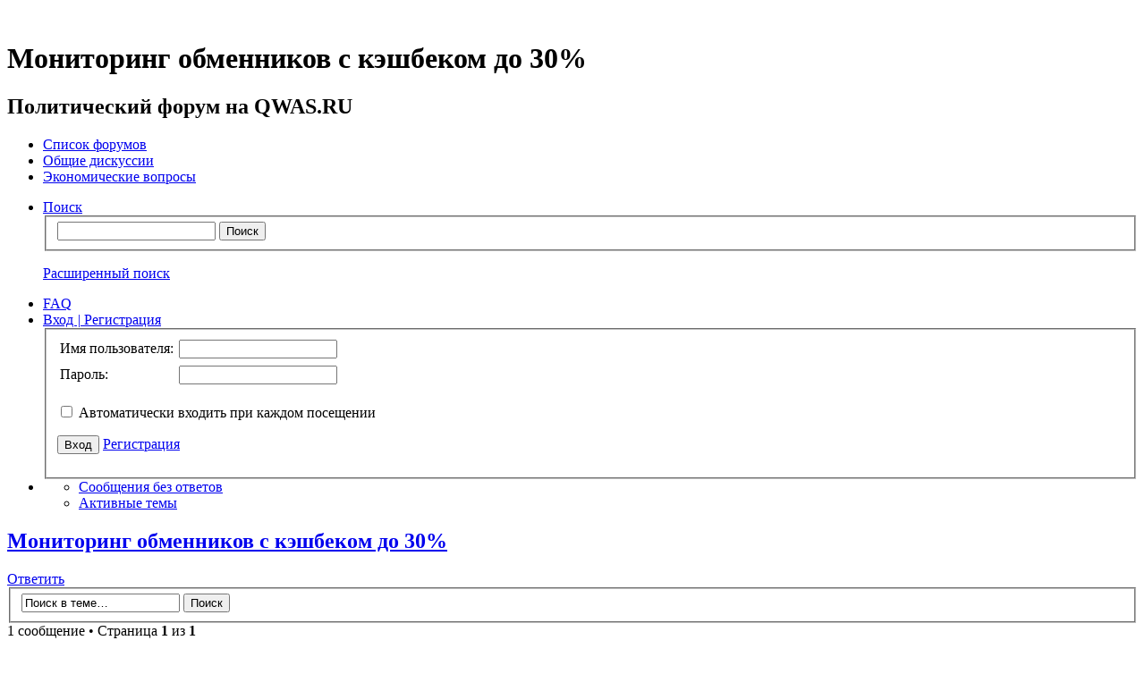

--- FILE ---
content_type: text/html; charset=UTF-8
request_url: https://forum.qwas.ru/viewtopic.php?p=21683&sid=378a770b6eceeeac3d628960568f8bae
body_size: 5703
content:
<!DOCTYPE html>
<!--[if lt IE 8]><html dir="ltr" lang="ru" class="ie oldie ie7"><![endif]-->
<!--[if IE 8]><html dir="ltr" lang="ru" class="ie oldie"><![endif]-->
<!--[if gt IE 8]><html dir="ltr" lang="ru" class="ie"><![endif]-->
<!--[if !(IE)]><!--><html dir="ltr" lang="ru"><!--<![endif]-->
<head>
<base href="https://forum.qwas.ru/"/>
	<meta charset="UTF-8">
	

<!--
   phpBB style name:    Artodia Ultra Blue
   Based on style:      prosilver (this is the default phpBB3 style)
   Prosilver author:    Tom Beddard ( http://www.subBlue.com/ )
   Ultra Blue author:	Vjacheslav Trushkin ( http://www.artodia.com/ )

   NOTE: This page was generated by phpBB, the free open-source bulletin board package.
         The phpBB Group is not responsible for the content of this page and forum. For more information
         about phpBB please visit http://www.phpbb.com
-->
	<title>Мониторинг обменников с кэшбеком до 30% - Экономические вопросы - Политический форум на QWAS.RU</title>
	
<link rel="stylesheet" href="https://forum.qwas.ru/style.php?id=7&amp;lang=ru&amp;sid=d8f1094452665fac8f7997df62663802">
	
<script>

	var phpBB = {
		currentPage: '',
		themePath: 'https://forum.qwas.ru:80/styles/art_ultra_blue/theme',
		lang: 'ru'
	};

	var jump_page = 'Введите номер страницы, на которую хотите перейти:';
	var on_page = '1';
	var per_page = '';
	var base_url = '';
	var style_cookie = 'phpBBstyle';
	var style_cookie_settings = '; path=/; domain=forum.qwas.ru';
	var onload_functions = new Array();
	var onunload_functions = new Array();

	/**
	* Find a member
	*/
	function find_username(url)
	{
		popup(url, 760, 570, '_usersearch');
		return false;
	}

	/**
	* New function for handling multiple calls to window.onload and window.unload by pentapenguin
	*/
	window.onload = function()
	{
		for (var i = 0; i < onload_functions.length; i++)
		{
			eval(onload_functions[i]);
		}
	};

	window.onunload = function()
	{
		for (var i = 0; i < onunload_functions.length; i++)
		{
			eval(onunload_functions[i]);
		}
	};

</script>
<script src="https://forum.qwas.ru:80/styles/prosilver/template/forum_fn.js"></script>
</head>
<body class="phpbb section-viewtopic">

<div class="wrap-top" id="wrap">
	<div class="wrap-top-top"><div><div></div></div></div>
	<div class="wrap-top-mid"><div class="left"><div class="right"></div></div></div>
</div>

<div class="content-wrapper">
	<div class="logo">
		<a href="https://forum.qwas.ru/"><img src="https://forum.qwas.ru:80/styles/art_ultra_blue/imageset/logo.png" alt="" title="" /></a>
		<h1>Мониторинг обменников с кэшбеком до 30%</h1>
	</div>
	<div class="sitenav">
		<div class="links">
			<!-- put your links here -->
		</div>
		<h2>Политический форум на QWAS.RU&nbsp;</h2>
	</div>
	<div class="page-content">

		

		<ul class="menu left">
			<li class="nav-jumpbox"><a href="https://forum.qwas.ru/" title="Список форумов" class="menu-home"><span>Список форумов</span></a></li>
			
				<li class="nav-forum "><a href="https://forum.qwas.ru/obshchie-diskussii-f1.html" class="menu-forum"><span>Общие дискуссии</span></a></li>
			
				<li class="nav-forum  active"><a href="https://forum.qwas.ru/ekonomicheskie-voprosi-f7.html" class="menu-forum"><span>Экономические вопросы</span></a></li>
			
		</ul>

		<ul class="menu right">
			
				<li class="popup-trigger">
					<a href="https://forum.qwas.ru/search.php" title="Поиск" class="menu-search"><span>Поиск</span></a>
					<div class="popup">
						<form action="https://forum.qwas.ru/search.php" method="post">
						<fieldset class="nowrap">
							<input class="inputbox" type="text" name="keywords" maxlength="128" value="" required>
							<input class="button1" type="submit" value="Поиск">
						</fieldset>
						<input type="hidden" name="sid" value="d8f1094452665fac8f7997df62663802" />

						</form>
						<p class="right nowrap"><a class="link" href="https://forum.qwas.ru/search.php">Расширенный поиск</a></p>
					</div>
				</li>
			
			<li><a href="https://forum.qwas.ru/faq.php?sid=d8f1094452665fac8f7997df62663802" title="FAQ" class="menu-faq"><span>FAQ</span></a></li>
			
				<li class="popup-trigger">
					<a href="https://forum.qwas.ru/ucp.php?mode=login&amp;sid=d8f1094452665fac8f7997df62663802" class="menu-login"><span>Вход <em>|</em> Регистрация</span></a>
					<div class="popup">
						
							<form action="https://forum.qwas.ru/ucp.php?mode=login&amp;sid=d8f1094452665fac8f7997df62663802" method="post">
							<fieldset>
<table><tr>
<td>Имя пользователя:</td>
<td style="padding: 3px;"><input class="inputbox" type="text" name="username" value="" required></td>
</tr>
<tr>
<td>Пароль:</td>
<td style="padding: 3px;"><input class="inputbox" type="password" name="password" value="" required></td>
</tr></table>
							<p class="nowrap right"><label><input type="checkbox" name="autologin"> Автоматически входить при каждом посещении</label></p>
							<p class="right">
								<input class="button1" type="submit" name="login" value="Вход">
								 <a class="button2" href="https://forum.qwas.ru/ucp.php?mode=register&amp;sid=d8f1094452665fac8f7997df62663802">Регистрация</a>
							</p>
							
								<p class="right" style="display: none;" id="phpbb-sendpass">
									<span class="data-register">https://forum.qwas.ru/ucp.php?mode=register&amp;sid=d8f1094452665fac8f7997df62663802</span>
									<span class="data-forgot">Забыли пароль?</span>
								</p>
							
							</fieldset>
							</form>
						
					</div>
				</li>
			
			<li class="popup-trigger"><a href="javascript:void(0);" class="menu-down"></a>
				<div class="popup popup-list"><ul>
					<li><a href="https://forum.qwas.ru/unanswered.html">Сообщения без ответов</a></li><li><a href="https://forum.qwas.ru/active-topics.html">Активные темы</a></li>
				</ul></div>
			</li>
			
		</ul>
		
		<div class="clear"></div>
		
		
<h2 class="header"><a href="https://forum.qwas.ru/monitoring-obmennikov-s-keshbekom-do-30-t11496.html">Мониторинг обменников с кэшбеком до 30%</a></h2>
<!-- NOTE: remove the style="display: none" when you want to have the forum description on the topic body --><div style="display: none !important;">Экономика России и стран СНГ. Обзоры, мнения, обсуждения.<br /></div>

<div class="topic-actions">

	<div class="buttons">
	
		<div class="reply-icon"><a href="https://forum.qwas.ru/posting.php?mode=reply&amp;f=7&amp;t=11496&amp;sid=d8f1094452665fac8f7997df62663802" title="Ответить"><span></span>Ответить</a></div>
	
	</div>

	
		<div class="search-box">
			<form method="get" id="topic-search" action="https://forum.qwas.ru/search.php">
			<fieldset>
				<input class="inputbox search tiny"  type="text" name="keywords" id="search_keywords" size="20" value="Поиск в теме…" onclick="if(this.value=='Поиск в теме…')this.value='';" onblur="if(this.value=='')this.value='Поиск в теме…';" />
				<input class="button2" type="submit" value="Поиск" />
				<input type="hidden" name="t" value="11496" />
<input type="hidden" name="sf" value="msgonly" />
<input type="hidden" name="sid" value="d8f1094452665fac8f7997df62663802" />

			</fieldset>
			</form>
		</div>
	
		<div class="pagination">
			1 сообщение
			 &bull; Страница <strong>1</strong> из <strong>1</strong>
		</div>
	

</div>
<div class="clear"></div>


	<div id="p21683" class="post bg2">
		<div class="inner"><span class="corners-top"><span></span></span>

		
		<div class="profile">
			<dl class="postprofile" id="profile21683">
			
			<dt class="popup-trigger">
				<a href="https://forum.qwas.ru/grinii-u4926.html"><a href="https://forum.qwas.ru/grinii-u4926.html">Grinii</a></a>
				<div class="popup popup-list">
					<ul>
						<li><a href="https://forum.qwas.ru/grinii-u4926.html">Профиль</a></li>
						
					</ul>
				</div>
			</dt>
			
			<dd class="poster-avatar">
				<a href="https://forum.qwas.ru/grinii-u4926.html"><img src="./download/file.php?avatar=4926_1601878056.jpg" width="100" height="97" alt="Аватара пользователя" /></a>
			</dd>
			<dd><strong>Сообщения:</strong> 23</dd><dd><strong>Зарегистрирован:</strong> 05 окт 2020, 06:02</dd><dd><strong>Откуда:</strong> Воронеж</dd>

		</dl>

		</div>
	

		<div class="postbody">
			

			<h3 class="first"><a href="https://forum.qwas.ru/monitoring-obmennikov-s-keshbekom-do-30-t11496.html#p21683">Мониторинг обменников с кэшбеком до 30%</a></h3>
			<p class="author"><a href="https://forum.qwas.ru/post21683.html#p21683"><img src="https://forum.qwas.ru:80/styles/art_ultra_blue/imageset/icon_topic_latest.png" width="11" height="9" alt="Сообщение" title="Сообщение" /></a> <strong><a href="https://forum.qwas.ru/grinii-u4926.html">Grinii</a></strong> &raquo; 05 авг 2022, 09:56 </p>

			

			<div class="content">Мониторинг обменников с кэшбеком до 30% - <a href="http://goodrest.com.ua/forum/go.php?https://exchangesumo.com" class="postlink" rel="nofollow" onclick="this.target='_blank';">https://exchangesumo.com</a><br />Есть выгодная партнерка.<br />Кэшбек покрывает все комиссии при обмене.<br />Обсудим?</div>

			

		</div>
		
		<div class="back2top"><a href="https://forum.qwas.ru/monitoring-obmennikov-s-keshbekom-do-30-t11496.html#wrap" class="top" title="Вернуться к началу">Вернуться к началу</a></div>

		<span class="corners-bottom"><span></span></span></div>
	</div>

	<hr class="divider" />


<div class="topic-actions">
	<div class="buttons">
	
		<div class="reply-icon"><a href="https://forum.qwas.ru/posting.php?mode=reply&amp;f=7&amp;t=11496&amp;sid=d8f1094452665fac8f7997df62663802" title="Ответить"><span></span>Ответить</a></div>
		
	</div>

	
		<div class="pagination">
			1 сообщение
			 &bull; Страница <strong>1</strong> из <strong>1</strong>
		</div>
	
</div>

<div class="forumbg">
	<div class="inner"><span class="corners-top"><span></span></span>
	<ul class="topiclist">
		<li class="header">
			<dl class="icon">
				<dt>Похожие темы</dt>
				<dd class="posts">Ответы</dd>
				<dd class="views">Просмотры</dd>
				<dd class="lastpost"><span>Последнее сообщение</span></dd>
			</dl>
		</li>
	</ul>
	<ul class="topiclist topics">
	
		<li class="row bg1">
			<dl class="icon" style="background-image: url(https://forum.qwas.ru:80/styles/art_ultra_blue/imageset/folder_read.png); background-repeat: no-repeat;">
				<dt >
					<a href="viewtopic.php?f=4&amp;t=25482&amp;sid=d8f1094452665fac8f7997df62663802" class="topictitle" onclick="window.open(this.href);return false;">Мониторинг добычи ископаемых MinePASS</a><br />
					
					 <a href="memberlist.php?mode=viewprofile&amp;u=6642&amp;sid=d8f1094452665fac8f7997df62663802&amp;sid=d8f1094452665fac8f7997df62663802" onclick="window.open(this.href);return false;">antonanapov11</a> в форуме <a href="viewforum.php?f=4&amp;sid=d8f1094452665fac8f7997df62663802" onclick="window.open(this.href);return false;">Внутренняя политика</a>
				</dt>
				<dd class="posts">0</dd>
				<dd class="views">149</dd>
				<dd class="lastpost"><span>
					 <a href="memberlist.php?mode=viewprofile&amp;u=6642&amp;sid=d8f1094452665fac8f7997df62663802&amp;sid=d8f1094452665fac8f7997df62663802" onclick="window.open(this.href);return false;">antonanapov11</a>
					<a href="viewtopic.php?p=37594&amp;sid=d8f1094452665fac8f7997df62663802#p37594" onclick="window.open(this.href);return false;"><img src="https://forum.qwas.ru:80/styles/art_ultra_blue/imageset/icon_topic_latest.png" width="11" height="9" alt="Перейти к последнему сообщению" title="Перейти к последнему сообщению" /></a> <br /> 25 дек 2025, 09:32<br /> </span>
				</dd>
			</dl>
		</li>
	
		<li class="row bg2">
			<dl class="icon" style="background-image: url(https://forum.qwas.ru:80/styles/art_ultra_blue/imageset/folder_read.png); background-repeat: no-repeat;">
				<dt >
					<a href="viewtopic.php?f=24&amp;t=13141&amp;sid=d8f1094452665fac8f7997df62663802" class="topictitle" onclick="window.open(this.href);return false;">Суперкопилка - хайп мониторинг</a><br />
					
					 <a href="memberlist.php?mode=viewprofile&amp;u=5338&amp;sid=d8f1094452665fac8f7997df62663802&amp;sid=d8f1094452665fac8f7997df62663802" onclick="window.open(this.href);return false;">VeroNika05</a> в форуме <a href="viewforum.php?f=24&amp;sid=d8f1094452665fac8f7997df62663802" onclick="window.open(this.href);return false;">Курилка: треп обо всем</a>
				</dt>
				<dd class="posts">0</dd>
				<dd class="views">5011</dd>
				<dd class="lastpost"><span>
					 <a href="memberlist.php?mode=viewprofile&amp;u=5338&amp;sid=d8f1094452665fac8f7997df62663802&amp;sid=d8f1094452665fac8f7997df62663802" onclick="window.open(this.href);return false;">VeroNika05</a>
					<a href="viewtopic.php?p=23527&amp;sid=d8f1094452665fac8f7997df62663802#p23527" onclick="window.open(this.href);return false;"><img src="https://forum.qwas.ru:80/styles/art_ultra_blue/imageset/icon_topic_latest.png" width="11" height="9" alt="Перейти к последнему сообщению" title="Перейти к последнему сообщению" /></a> <br /> 09 дек 2022, 05:55<br /> </span>
				</dd>
			</dl>
		</li>
	
		<li class="row bg1">
			<dl class="icon" style="background-image: url(https://forum.qwas.ru:80/styles/art_ultra_blue/imageset/folder_read.png); background-repeat: no-repeat;">
				<dt >
					<a href="viewtopic.php?f=24&amp;t=15143&amp;sid=d8f1094452665fac8f7997df62663802" class="topictitle" onclick="window.open(this.href);return false;">Мониторинг хайп проектов</a><br />
					
					 <a href="memberlist.php?mode=viewprofile&amp;u=5338&amp;sid=d8f1094452665fac8f7997df62663802&amp;sid=d8f1094452665fac8f7997df62663802" onclick="window.open(this.href);return false;">VeroNika05</a> в форуме <a href="viewforum.php?f=24&amp;sid=d8f1094452665fac8f7997df62663802" onclick="window.open(this.href);return false;">Курилка: треп обо всем</a>
				</dt>
				<dd class="posts">0</dd>
				<dd class="views">3942</dd>
				<dd class="lastpost"><span>
					 <a href="memberlist.php?mode=viewprofile&amp;u=5338&amp;sid=d8f1094452665fac8f7997df62663802&amp;sid=d8f1094452665fac8f7997df62663802" onclick="window.open(this.href);return false;">VeroNika05</a>
					<a href="viewtopic.php?p=25827&amp;sid=d8f1094452665fac8f7997df62663802#p25827" onclick="window.open(this.href);return false;"><img src="https://forum.qwas.ru:80/styles/art_ultra_blue/imageset/icon_topic_latest.png" width="11" height="9" alt="Перейти к последнему сообщению" title="Перейти к последнему сообщению" /></a> <br /> 14 апр 2023, 08:08<br /> </span>
				</dd>
			</dl>
		</li>
	
		<li class="row bg2">
			<dl class="icon" style="background-image: url(https://forum.qwas.ru:80/styles/art_ultra_blue/imageset/folder_read.png); background-repeat: no-repeat;">
				<dt >
					<a href="viewtopic.php?f=24&amp;t=11333&amp;sid=d8f1094452665fac8f7997df62663802" class="topictitle" onclick="window.open(this.href);return false;">Мониторинг hyip проектов</a><br />
					
					 <a href="memberlist.php?mode=viewprofile&amp;u=5338&amp;sid=d8f1094452665fac8f7997df62663802&amp;sid=d8f1094452665fac8f7997df62663802" onclick="window.open(this.href);return false;">VeroNika05</a> в форуме <a href="viewforum.php?f=24&amp;sid=d8f1094452665fac8f7997df62663802" onclick="window.open(this.href);return false;">Курилка: треп обо всем</a>
				</dt>
				<dd class="posts">0</dd>
				<dd class="views">4883</dd>
				<dd class="lastpost"><span>
					 <a href="memberlist.php?mode=viewprofile&amp;u=5338&amp;sid=d8f1094452665fac8f7997df62663802&amp;sid=d8f1094452665fac8f7997df62663802" onclick="window.open(this.href);return false;">VeroNika05</a>
					<a href="viewtopic.php?p=21513&amp;sid=d8f1094452665fac8f7997df62663802#p21513" onclick="window.open(this.href);return false;"><img src="https://forum.qwas.ru:80/styles/art_ultra_blue/imageset/icon_topic_latest.png" width="11" height="9" alt="Перейти к последнему сообщению" title="Перейти к последнему сообщению" /></a> <br /> 20 июл 2022, 09:24<br /> </span>
				</dd>
			</dl>
		</li>
	
		<li class="row bg1">
			<dl class="icon" style="background-image: url(https://forum.qwas.ru:80/styles/art_ultra_blue/imageset/folder_read.png); background-repeat: no-repeat;">
				<dt >
					<a href="viewtopic.php?f=24&amp;t=10752&amp;sid=d8f1094452665fac8f7997df62663802" class="topictitle" onclick="window.open(this.href);return false;">Мониторинг хайпов</a><br />
					
					 <a href="memberlist.php?mode=viewprofile&amp;u=5338&amp;sid=d8f1094452665fac8f7997df62663802&amp;sid=d8f1094452665fac8f7997df62663802" onclick="window.open(this.href);return false;">VeroNika05</a> в форуме <a href="viewforum.php?f=24&amp;sid=d8f1094452665fac8f7997df62663802" onclick="window.open(this.href);return false;">Курилка: треп обо всем</a>
				</dt>
				<dd class="posts">0</dd>
				<dd class="views">1940</dd>
				<dd class="lastpost"><span>
					 <a href="memberlist.php?mode=viewprofile&amp;u=5338&amp;sid=d8f1094452665fac8f7997df62663802&amp;sid=d8f1094452665fac8f7997df62663802" onclick="window.open(this.href);return false;">VeroNika05</a>
					<a href="viewtopic.php?p=20898&amp;sid=d8f1094452665fac8f7997df62663802#p20898" onclick="window.open(this.href);return false;"><img src="https://forum.qwas.ru:80/styles/art_ultra_blue/imageset/icon_topic_latest.png" width="11" height="9" alt="Перейти к последнему сообщению" title="Перейти к последнему сообщению" /></a> <br /> 26 май 2022, 08:41<br /> </span>
				</dd>
			</dl>
		</li>
	
	</ul>
	<span class="corners-bottom"><span></span></span></div>
</div>

	<p></p><p><a href="https://forum.qwas.ru/ekonomicheskie-voprosi-f7.html" class="left-box left" accesskey="r">Вернуться в Экономические вопросы</a></p>

	<form method="post" id="jumpbox" action="https://forum.qwas.ru/viewforum.php" onsubmit="if(this.f.value == -1){return false;}">

	
		<fieldset class="jumpbox">
	
			<label for="f" accesskey="j">Перейти:</label>
			<select name="f" id="f" onchange="if(this.options[this.selectedIndex].value != -1){ document.forms['jumpbox'].submit() }">
			
				<option value="-1">Выберите форум</option>
			<option value="-1">------------------</option>
				<option value="1">Общие дискуссии</option>
			
				<option value="2">&nbsp; &nbsp;Внешняя политика</option>
			
				<option value="4">&nbsp; &nbsp;Внутренняя политика</option>
			
				<option value="5">&nbsp; &nbsp;Виртуальный парламент</option>
			
				<option value="6">&nbsp; &nbsp;Выборы</option>
			
				<option value="7" selected="selected">&nbsp; &nbsp;Экономические вопросы</option>
			
				<option value="8">&nbsp; &nbsp;Наука и технологии</option>
			
				<option value="9">&nbsp; &nbsp;Культура и духовность</option>
			
				<option value="13">Форумы партий</option>
			
				<option value="14">&nbsp; &nbsp;Единая Россия</option>
			
				<option value="15">&nbsp; &nbsp;Справедливая Россия</option>
			
				<option value="16">&nbsp; &nbsp;КПРФ</option>
			
				<option value="17">&nbsp; &nbsp;ЛДПР</option>
			
				<option value="18">&nbsp; &nbsp;Другие партии</option>
			
				<option value="19">Форумы по странам</option>
			
				<option value="20">&nbsp; &nbsp;Россия</option>
			
				<option value="21">&nbsp; &nbsp;Украина</option>
			
				<option value="22">&nbsp; &nbsp;Беларусь (Белоруссия)</option>
			
				<option value="23">&nbsp; &nbsp;Казахстан</option>
			
				<option value="25">Работа сайта и форума</option>
			
				<option value="24">Курилка: треп обо всем</option>
			
			</select>
			<input type="submit" value="Перейти" class="button2" />
		</fieldset>
	</form>


	<h3>Кто сейчас на конференции</h3>
	<p>Зарегистрированные пользователи: нет зарегистрированных пользователей</p>

<div class="navbar">
	<div class="left">
		<a href="https://forum.qwas.ru/">Список форумов</a>
	</div>
	
		<div class="right">
			<a href="https://forum.qwas.ru/ucp.php?mode=delete_cookies&amp;sid=d8f1094452665fac8f7997df62663802">Удалить cookies конференции</a>
			
		</div>
	
</div>


	</div><!-- content -->
</div><!-- wrap-content -->

<div class="footer"><div class="inner"><div>
	
	<p class="copyright">
		
<!--LiveInternet counter--><script type="text/javascript"><!-- 
document.write("<a href='http://www.liveinternet.ru/click' "+ 
"target=_blank><img src='//counter.yadro.ru/hit?t17.6;r"+ 
escape(document.referrer)+((typeof(screen)=="undefined")?"": 
";s"+screen.width+"*"+screen.height+"*"+(screen.colorDepth? 
screen.colorDepth:screen.pixelDepth))+";u"+escape(document.URL)+ 
";"+Math.random()+ 
"' alt='' title='LiveInternet: показано число просмотров за 24"+ 
" часа, посетителей за 24 часа и за сегодня' "+ 
"border='0' width='88' height='31'><\/a>") 
//--></script><!--/LiveInternet-->  
		
	</p>
	<div class="clear"><img src="https://forum.qwas.ru/cron.php?cron_type=tidy_cache&amp;sid=d8f1094452665fac8f7997df62663802" width="1" height="1" alt="cron" /></div>
</div></div></div>

<script src="https://forum.qwas.ru:80/styles/art_ultra_blue/template/jquery-1.7.1.min.js"></script>
<script src="https://forum.qwas.ru:80/styles/art_ultra_blue/theme/theme.js"></script>

	<script>
		phpBB.jumpBoxAction = 'https://forum.qwas.ru/viewforum.php';
		phpBB.jumpBoxData = [
			
			{
				'id'	: -1,
				'level'	 : ''
			},
			{
				'id'	: 1,
				'level'	 : ''
			},
			{
				'id'	: 2,
				'level'	 : '.'
			},
			{
				'id'	: 4,
				'level'	 : '.'
			},
			{
				'id'	: 5,
				'level'	 : '.'
			},
			{
				'id'	: 6,
				'level'	 : '.'
			},
			{
				'id'	: 7,
				'selected'  : true,
				'level'	 : '.'
			},
			{
				'id'	: 8,
				'level'	 : '.'
			},
			{
				'id'	: 9,
				'level'	 : '.'
			},
			{
				'id'	: 13,
				'level'	 : ''
			},
			{
				'id'	: 14,
				'level'	 : '.'
			},
			{
				'id'	: 15,
				'level'	 : '.'
			},
			{
				'id'	: 16,
				'level'	 : '.'
			},
			{
				'id'	: 17,
				'level'	 : '.'
			},
			{
				'id'	: 18,
				'level'	 : '.'
			},
			{
				'id'	: 19,
				'level'	 : ''
			},
			{
				'id'	: 20,
				'level'	 : '.'
			},
			{
				'id'	: 21,
				'level'	 : '.'
			},
			{
				'id'	: 22,
				'level'	 : '.'
			},
			{
				'id'	: 23,
				'level'	 : '.'
			},
			{
				'id'	: 25,
				'level'	 : ''
			},
			{
				'id'	: 24,
				'level'	 : ''
			}
		];
	</script>
	
	<datalist id="jumpbox-data"><select id="jumpbox-data-select" style="display: none;">
		<option>Выберите форум</option><option>Общие дискуссии</option><option>Внешняя политика</option><option>Внутренняя политика</option><option>Виртуальный парламент</option><option>Выборы</option><option>Экономические вопросы</option><option>Наука и технологии</option><option>Культура и духовность</option><option>Форумы партий</option><option>Единая Россия</option><option>Справедливая Россия</option><option>КПРФ</option><option>ЛДПР</option><option>Другие партии</option><option>Форумы по странам</option><option>Россия</option><option>Украина</option><option>Беларусь (Белоруссия)</option><option>Казахстан</option><option>Работа сайта и форума</option><option>Курилка: треп обо всем</option>
	</select></datalist>


</body>
</html>